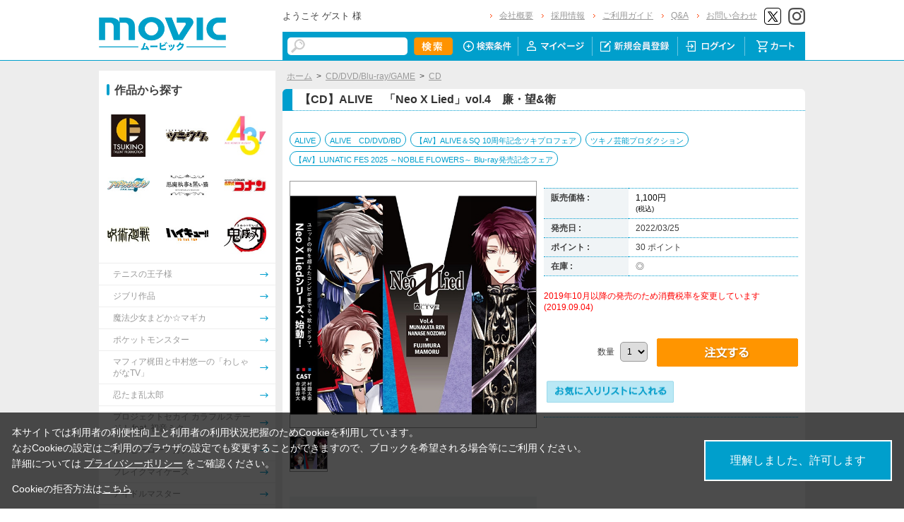

--- FILE ---
content_type: text/html; charset=shift_jis
request_url: https://www.movic.jp/shop/g/g28320-19001-01795/
body_size: 13710
content:
<!DOCTYPE HTML PUBLIC "-//W3C//DTD HTML 4.01 Transitional//EN"
    "http://www.w3.org/TR/html4/loose.dtd">
<html lang="ja" >
<head>
<meta http-equiv="Content-Type" content="text/html; charset=Shift_JIS">
<title>【CD】ALIVE　「Neo X Lied」vol.4　廉・望&amp;衛: CD/DVD/Blu-ray/GAME｜ムービック（movic）</title>

<!-- Google Tag Manager -->
<script>(function(w,d,s,l,i){w[l]=w[l]||[];w[l].push({'gtm.start':
new Date().getTime(),event:'gtm.js'});var f=d.getElementsByTagName(s)[0],
j=d.createElement(s),dl=l!='dataLayer'?'&l='+l:'';j.async=true;j.src=
'https://www.googletagmanager.com/gtm.js?id='+i+dl;f.parentNode.insertBefore(j,f);
})(window,document,'script','dataLayer','GTM-W287L6B');</script>
<!-- End Google Tag Manager -->

<link rel="canonical" href="https://www.movic.jp/shop/g/g28320-19001-01795/">
<meta name="description" content="【CD】ALIVE　「Neo X Lied」vol.4　廉・望&amp;衛のページです。">
<meta name="keywords" content="CDALIVE NeoXLi~4">
<meta name="viewport" content="width=device-width,initial-scale=1">

<meta name="facebook-domain-verification" content="6wpnudzxsrhqvj5v8pat1riyamiiyu" />

<meta http-equiv="Content-Type" content="text/html; charset=Shift_JIS">
<meta http-equiv="content-style-type" content="text/css">
<link rel="stylesheet" type="text/css" href="/css/style.css?20240819" media="all">
<link rel="stylesheet" type="text/css" href="/css/display_switch.css" />
<link rel="stylesheet" type="text/css" href="/css/cookie_policy.css" />
<meta http-equiv="content-script-type" content="text/javascript">
<script type="text/javascript" src="/js/jquery-3.6.0.min.js"></script>
<script language="JavaScript" type="text/javascript" src="/js/jquery-ui.js"></script>
<script language="JavaScript" type="text/javascript" src="/js/common.js"></script>
<link rel="SHORTCUT ICON" type="image/x-icon" href="/favicon.ico">
<link rel="stylesheet" type="text/css" href="/css/core.css">
<link rel="stylesheet" type="text/css" href="/css/skin.css">
<script type="text/javascript" src="/js/jquery.tile.js"></script>
<script type="text/javascript" src="/js/user.js?20240806-1705"></script>
<script type="text/javascript" src="/js/jquery.lazyload.js"></script>



<script>
	jQuery(function($) {
		$("img.lazy").lazyload();
	});
</script>
<!--[if IE 8]>
<script language="JavaScript" type="text/javascript" src="/lib/efo/pie_ie678.js"></script>
<script language="JavaScript" type="text/javascript" src="/js/init_ie8.js"></script>
<![endif]-->
<script type="text/javascript">
//jquery.tile.js
jQuery(window).on('load',function() {
    jQuery('.StyleT_Item_ .name_').tile(5);
    jQuery('.StyleT_Item_ .icon_').tile(5);
    jQuery('.StyleR_Item_ .name_').tile(5);
    jQuery('.StyleR_Item_ .icon_').tile(5);
});
</script>
<!-- 商品詳細Q&Aアコーディオン -->
<script type="text/javascript">
  jQuery(function () {
    jQuery('.mainframe_ .contactWrap dl dt').click(function () {
      jQuery(this).parent().children('.slide').slideToggle(100);
      jQuery(this).parent().toggleClass('open');
      jQuery(this).parent().toggleClass('close');
    });
  });
</script>

<link rel="stylesheet" type="text/css" href="/css/movic_customize.css?20260123">
<!-- etm meta -->
<meta property="etm:device" content="desktop" />
<meta property="etm:page_type" content="goods" />
<meta property="etm:goods_detail" content="{&quot;goods&quot;:&quot;28320-19001-01795&quot;,&quot;category&quot;:&quot;CD&quot;,&quot;name&quot;:&quot;【CD】ALIVE　「Neo X Lied」vol.4　廉・望\u0026衛&quot;,&quot;variation_name1&quot;:&quot;&quot;,&quot;variation_name2&quot;:&quot;&quot;,&quot;item_code&quot;:&quot;&quot;,&quot;backorder_fg&quot;:&quot;1&quot;,&quot;s_dt&quot;:&quot;2019/06/28 10:00:00&quot;,&quot;f_dt&quot;:&quot;&quot;,&quot;release_dt&quot;:&quot;2022/03/25&quot;,&quot;regular&quot;:&quot;&quot;,&quot;stock_status&quot;:&quot;1&quot;,&quot;price&quot;:&quot;1100&quot;,&quot;sale_fg&quot;:&quot;false&quot;,&quot;brand&quot;:&quot;&quot;,&quot;brand_name&quot;:&quot;&quot;,&quot;category_name&quot;:&quot;CD&quot;}" />
<meta property="etm:goods_keyword" content="[{&quot;goods&quot;:&quot;28320-19001-01795&quot;,&quot;keyword&quot;:&quot;\u0026&quot;},{&quot;goods&quot;:&quot;28320-19001-01795&quot;,&quot;keyword&quot;:&quot;～NOBLE&quot;},{&quot;goods&quot;:&quot;28320-19001-01795&quot;,&quot;keyword&quot;:&quot;「NEO&quot;},{&quot;goods&quot;:&quot;28320-19001-01795&quot;,&quot;keyword&quot;:&quot;【AV】ALIVE＆SQ&quot;},{&quot;goods&quot;:&quot;28320-19001-01795&quot;,&quot;keyword&quot;:&quot;【AV】LUNATIC&quot;},{&quot;goods&quot;:&quot;28320-19001-01795&quot;,&quot;keyword&quot;:&quot;【CD】ALIVE&quot;},{&quot;goods&quot;:&quot;28320-19001-01795&quot;,&quot;keyword&quot;:&quot;【CD】ALIVE　「Neo&quot;},{&quot;goods&quot;:&quot;28320-19001-01795&quot;,&quot;keyword&quot;:&quot;10周年記念ツキプロフェア&quot;},{&quot;goods&quot;:&quot;28320-19001-01795&quot;,&quot;keyword&quot;:&quot;2025&quot;},{&quot;goods&quot;:&quot;28320-19001-01795&quot;,&quot;keyword&quot;:&quot;22&quot;},{&quot;goods&quot;:&quot;28320-19001-01795&quot;,&quot;keyword&quot;:&quot;253&quot;},{&quot;goods&quot;:&quot;28320-19001-01795&quot;,&quot;keyword&quot;:&quot;283201900101795&quot;},{&quot;goods&quot;:&quot;28320-19001-01795&quot;,&quot;keyword&quot;:&quot;28320-19001-01795&quot;},{&quot;goods&quot;:&quot;28320-19001-01795&quot;,&quot;keyword&quot;:&quot;4549743212982&quot;},{&quot;goods&quot;:&quot;28320-19001-01795&quot;,&quot;keyword&quot;:&quot;ALIVE&quot;},{&quot;goods&quot;:&quot;28320-19001-01795&quot;,&quot;keyword&quot;:&quot;ALIVE　CD/DVD/BD&quot;},{&quot;goods&quot;:&quot;28320-19001-01795&quot;,&quot;keyword&quot;:&quot;BD/DVD/CD&quot;},{&quot;goods&quot;:&quot;28320-19001-01795&quot;,&quot;keyword&quot;:&quot;BDDVDCD&quot;},{&quot;goods&quot;:&quot;28320-19001-01795&quot;,&quot;keyword&quot;:&quot;Blu-ray発売記念フェア&quot;},{&quot;goods&quot;:&quot;28320-19001-01795&quot;,&quot;keyword&quot;:&quot;CD&quot;},{&quot;goods&quot;:&quot;28320-19001-01795&quot;,&quot;keyword&quot;:&quot;CD/DVD/BD&quot;},{&quot;goods&quot;:&quot;28320-19001-01795&quot;,&quot;keyword&quot;:&quot;CDDVDBD&quot;},{&quot;goods&quot;:&quot;28320-19001-01795&quot;,&quot;keyword&quot;:&quot;CIRCUS!」&quot;},{&quot;goods&quot;:&quot;28320-19001-01795&quot;,&quot;keyword&quot;:&quot;FAIR「MOND&quot;},{&quot;goods&quot;:&quot;28320-19001-01795&quot;,&quot;keyword&quot;:&quot;FES&quot;},{&quot;goods&quot;:&quot;28320-19001-01795&quot;,&quot;keyword&quot;:&quot;FLOWERS～&quot;},{&quot;goods&quot;:&quot;28320-19001-01795&quot;,&quot;keyword&quot;:&quot;LIED」VOL.4&quot;},{&quot;goods&quot;:&quot;28320-19001-01795&quot;,&quot;keyword&quot;:&quot;Lied」vol.4　廉・望\u0026衛&quot;},{&quot;goods&quot;:&quot;28320-19001-01795&quot;,&quot;keyword&quot;:&quot;SPECIAL&quot;},{&quot;goods&quot;:&quot;28320-19001-01795&quot;,&quot;keyword&quot;:&quot;SQ&quot;},{&quot;goods&quot;:&quot;28320-19001-01795&quot;,&quot;keyword&quot;:&quot;X&quot;},{&quot;goods&quot;:&quot;28320-19001-01795&quot;,&quot;keyword&quot;:&quot;あらいぶ&quot;},{&quot;goods&quot;:&quot;28320-19001-01795&quot;,&quot;keyword&quot;:&quot;あらいぶ　ねおくろすりーと&quot;},{&quot;goods&quot;:&quot;28320-19001-01795&quot;,&quot;keyword&quot;:&quot;ツキノ芸能プロダクション&quot;},{&quot;goods&quot;:&quot;28320-19001-01795&quot;,&quot;keyword&quot;:&quot;ねおくろすりーと&quot;},{&quot;goods&quot;:&quot;28320-19001-01795&quot;,&quot;keyword&quot;:&quot;廉・望\u0026衛&quot;}]" />
<meta property="etm:goods_genre" content="[{&quot;genre&quot;:&quot;100147&quot;,&quot;name&quot;:&quot;ALIVE&quot;,&quot;goods&quot;:&quot;28320-19001-01795&quot;},{&quot;genre&quot;:&quot;10014701&quot;,&quot;name&quot;:&quot;ALIVE　CD/DVD/BD&quot;,&quot;goods&quot;:&quot;28320-19001-01795&quot;},{&quot;genre&quot;:&quot;101805&quot;,&quot;name&quot;:&quot;ツキノ芸能プロダクション&quot;,&quot;goods&quot;:&quot;28320-19001-01795&quot;}]" />

<script type="text/javascript" src="/js/goods_ajax_cart.js"></script>
<link rel="stylesheet" type="text/css" href="/css/core.css">
<link rel="stylesheet" type="text/css" href="/css/skin.css">
<script>
  (function(i,s,o,g,r,a,m){i['GoogleAnalyticsObject']=r;i[r]=i[r]||function(){
  (i[r].q=i[r].q||[]).push(arguments)},i[r].l=1*new Date();a=s.createElement(o),
  m=s.getElementsByTagName(o)[0];a.async=1;a.src=g;m.parentNode.insertBefore(a,m)
  })(window,document,'script','//www.google-analytics.com/analytics.js','ga');

  ga('create', 'UA-6516256-1', 'auto', {'allowLinker': true});
  ga('require', 'displayfeatures');
  ga('require', 'linkid', 'linkid.js');
  ga('require', 'linker');
  ga('linker:autoLink', ['eva-movie.com'] );
  ga('send', 'pageview');

</script>

<!-- Global site tag (gtag.js) - Google Analytics -->
<script async src="https://www.googletagmanager.com/gtag/js?id=G-5BC1YZV3NW"></script>
<script>
  const trackingcode = "G-5BC1YZV3NW";
  window.dataLayer = window.dataLayer || [];
  function gtag(){dataLayer.push(arguments);}
  gtag('js', new Date());
  gtag('config', trackingcode, { send_page_view: true, user_id: null });
</script>
<script src="https://ajax.googleapis.com/ajax/libs/jquery/3.0.0/jquery.min.js"></script>
<script>
  var $ga4jq = jQuery.noConflict(true);
</script>


</head>
<body >

<!-- Google Tag Manager (noscript) -->
<noscript><iframe src="https://www.googletagmanager.com/ns.html?id=GTM-W287L6B" height="0" width="0" style="display:none;visibility:hidden"></iframe></noscript>
<!-- End Google Tag Manager (noscript) -->




<div class="wrapper_">

	<!-- Accesstrade Tracking Tag -->
<script src="https://h.accesstrade.net/js/nct/lp.min.js"></script>
<!-- End Accesstrade Tracking Tag -->
<!-- header -->
<div id="header">
  <div class="inner_">
    <h1 id="sitelogo"><a href="/shop/"><img src="https://d38cuxvdcwawa4.cloudfront.net/img/usr/common/logo.png" alt="MOVIC"></a></h1>
    <div class="submenu_">
      <div class="navi_block01">
        <div id="welcomeMessage">
          <div style="font-size:small;">ようこそ ゲスト 様</div>
          <div id="linkLogout"></div>
        </div>
        <ul>
          <li><a href="/shop/pages/company.aspx">会社概要</a></li>
          <li><a href="https://www.movic.jp/recruitment/">採用情報</a></li>
          <li><a href="/shop/pages/page08.aspx">ご利用ガイド</a></li>
          <li><a href="/shop/pages/qa.aspx">Q&amp;A</a></li>
          <li><a href="https://www.movic.jp/shop/pages/contact.aspx">お問い合わせ</a></li>

          <!--<li class="sns_btn_"><a href="https://www.movic.jp/info/line/"><img src="https://d38cuxvdcwawa4.cloudfront.net/img/usr/common/line_at.png" alt="LINE@"></a></li> -->
          <!-- <li class="sns_btn_"><a href="https://www.instagram.com/movic_jp/?ref=badge" class="ig-b- ig-b-24"><img src="https://d38cuxvdcwawa4.cloudfront.net/img/usr/common/insta.png" alt="Instagram"></a></li> -->
          <!--<li class="sns_btn_"><a href="https://www.facebook.com/movic.jp"><img src="https://d38cuxvdcwawa4.cloudfront.net/img/usr/common/head_fb.png" alt="Facebook"></a></li>-->
          <li class="sns_btn_"><a href="https://twitter.com/movic_jp" target="_blank" rel="noopener noreferrer"><img src="https://d38cuxvdcwawa4.cloudfront.net/img/usr/common/head_twitter.png" alt="X"></a></li>
          <li class="sns_btn_"><a href="https://www.instagram.com/movic_jp/" target="_blank" rel="noopener noreferrer"><img src="/img/usr/common/head_insta.png" alt="Instagram"></a></li>
        </ul>
      </div>
      <div class="navi_block02">
        <div class="inner_">
          <div class="search_">
            <form action="/shop/goods/search.aspx" method="get" name="frmSearch">
              <input type="hidden" name="search" value="x">
              <input name="keyword" type="text" class="keyword_" id="keyword" tabindex="1" value="" size="8">
              <input type="image" src="/img/usr/common/head_searchbtn.png" alt="検索" name="image" tabindex="1">
            </form>
          </div>
          <ul>
            <li><a href="/shop/goods/search.aspx"><img src="/img/usr/common/head_navi_detail_off.png" alt="検索条件"></a></li>
            <li><a href="/shop/customer/menu.aspx"><img src="/img/usr/common/head_navi_01_off.png" alt="マイページ"></a></li>
            <li><a href="/shop/customer/entry.aspx"><img src="/img/usr/common/head_navi_02_off.png" alt="新規会員登録"></a></li>
            <li><a href="/shop/customer/menu.aspx"><img src="/img/usr/common/head_navi_03_off.png" alt="ログイン"></a></li>
            <li class="cart_menu_"><a href="/shop/cart/cart.aspx"><img src="/img/usr/common/head_navi_04_off.png" alt="カート"></a>
              <div class="cart_ddmenu"><img src="/img/usr/common/cart_ddmenu_bg01.png" alt="">
                <div class="body">
                  <div id="jscart_replace_" style="">
                    <div class="cart_title_">買い物かご内の商品</div>
                    <div class="cart_frame_">
                    </div>
                  </div>
                  <script type="text/javascript" src="/js/goods_cartlist.js"></script>
                </div>
                <img src="/img/usr/common/cart_ddmenu_bg03.png" alt="">
              </div>
            </li>
          </ul>
        </div>
      </div>
    </div>
  </div>
</div>
<!-- sidebanner_ -->

<!-- サイドバナーここから -->
<!--
<div class="sidebanner_">

<div class="bnr01_"><a href="https://www.uselessuse-lab.com/f/feature/tigerandbunny_01_lamp" target="_blank" ><img src="/img/usr/banner/bnr01.jpg"></a></div>
<div class="bnr02_"><a href="https://www.uselessuse-lab.com/f/feature/tigerandbunny_01_lamp" target="_blank" ><img src="/img/usr/banner/bnr02.jpg"></a></div>

</div>
-->
<!-- サイドバナーここまで -->


<div class="inner_wrap">
<div class="container_">
<div class="contents_">

<div class="mainframe_">




<div class="mainframe_body">

<div class="navitopicpath_"><a href="https://www.movic.jp/shop/" class="topicpath_home_">ホーム</a>&gt;<a href="/shop/c/c13/">CD/DVD/Blu-ray/GAME</a>&gt;<a href="/shop/c/cCD/">CD</a></div>
<h1 class="goods_name_"><span>【CD】ALIVE　「Neo X Lied」vol.4　廉・望&amp;衛</span></h1>

<p class="message_"></p>

<input type="hidden" value="" id="hidden_variation_group">
<input type="hidden" value="0" id="variation_design_type">
<input type="hidden" value="28320-19001-01795" id="hidden_goods">
<div class="goodsproductdetail_">
<script type="text/javascript">
var crsirefo_jscart = "";
</script>


<div class="related_">関連作品&nbsp;<a href="https://www.movic.jp/shop/r/r100147">ALIVE</a> / <a href="https://www.movic.jp/shop/r/r10014701">ALIVE　CD/DVD/BD</a> / <a href="https://www.movic.jp/shop/r/r10182735">【AV】ALIVE＆SQ 10周年記念ツキプロフェア</a> / <a href="https://www.movic.jp/shop/r/r101805">ツキノ芸能プロダクション</a> / <a href="https://www.movic.jp/shop/r/r10182746">【AV】LUNATIC FES 2025 ～NOBLE FLOWERS～ Blu-ray発売記念フェア</a><div></div></div>


	<div class="goodsimg_" id="gallery">
		<div class="img_L_">
			<div id="jqz_wrap">
				<a href="https://d38cuxvdcwawa4.cloudfront.net/img/goods/L/28320-19001-01795.jpg" id="jqz" rel="gallery" title="【CD】ALIVE　「Neo X Lied」vol.4　廉・望&amp;衛">
				<img src="https://d38cuxvdcwawa4.cloudfront.net/img/goods/L/28320-19001-01795.jpg" alt="【CD】ALIVE　「Neo X Lied」vol.4　廉・望&amp;衛"  class="src_l_"></a>
			</div>
		</div>
		<div id="change_image_for_lightbox"></div>
		<div class="etc_goodsimg_">
		<script type="text/javascript" src="/js/jquery.jqzoom-core.js"></script>
		<script type="text/javascript" src="/js/jquery.jqzoom-core-pack.js"></script>
		<ul class="etc_goodsimg_line_ thumblist" >
			
			<li class="etc_goodsimg_item_">
			<a href="javascript:void(0);" rel="{gallery: 'gallery', smallimage: 'https://d38cuxvdcwawa4.cloudfront.net/img/goods/L/28320-19001-01795.jpg',largeimage: 'https://d38cuxvdcwawa4.cloudfront.net/img/goods/L/28320-19001-01795.jpg'}" class="info zoomThumbActive" name="28320-19001-01795" title="【CD】ALIVE　「Neo X Lied」vol.4　廉・望&amp;衛">
			<img src="https://d38cuxvdcwawa4.cloudfront.net/img/goods/L/28320-19001-01795.jpg" alt="【CD】ALIVE　「Neo X Lied」vol.4　廉・望&amp;衛" >
			</a>
			</li>
			

			

			

			

			

			
			
			
			
			
			
			
			
			
			
			
			
			
			
			
			
			
			
			
			
			
			
			
			
			
			
			
			
			
						
		</ul>
		</div>

		

		

		<div class="goodscomment2_">JANコード：4549743212982</div>

		</div>

		<div class="goodsspec_ js-enhanced-ecommerce-item-detail">
		<div class="icon_area_">









		</div>
			
			
			
			
			
			
			<table class="formdetail_ goodsspec_">
				<tr>
					
					<th>販売価格 : </th>
					<td id="spec_price">
					
					
						<span class="price_ js-enhanced-ecommerce-goods-price">
						
							
							 1,100円<br><span class="small_">(税込)</span>
							
						
						</span>
					
					
					</td>
					
				</tr>
				
				
					
					<tr>
						<th>発売日 : </th>
						<td id="spec_release_dt">2022/03/25</td>
					</tr>
					
				
				

				
				
				<tr>
					<th>ポイント : </th>
					<td id="spec_point">30 ポイント</td>
				</tr>
				
				
				
				
				<tr>
					<th>在庫 : </th>
					<td id="spec_stock_msg">◎</td>
				</tr>
				
			</table>

			<form name="frm" method="POST" action="/shop/cart/cart.aspx">

			
			<div class="cartbox_">
				<div class="variation_box_"><input name="goods" type="hidden" value="28320-19001-01795"></div> 	 
				
				<div class="goodscomment4_"><font color="#ff0000">2019年10月以降の発売のため消費税率を変更しています(2019.09.04)</font></div>
				
				
				<br>
				
				<div class="quantity_">数量 <select name="qty"><option value="1">1</option><option value="2">2</option><option value="3">3</option><option value="4">4</option><option value="5">5</option></select></div>
				<div class="goods_ cart_"><a href="#" onclick="document.frm.submit();return false;"  class="js-enhanced-ecommerce-add-cart-detail"><img class="btn_cart_l_" src="/img/sys/button/cart.gif" alt="買い物かごへ入れる"></a></div>
 	 
				
				
				<br>
				
				

<ul class="option_buttons_">
<li>
<a href="https://www.movic.jp/shop/customer/bookmark.aspx?goods=28320-19001-01795&crsirefo_hidden=9554758b6ea5e6979274948ff5ac3eb999fb08ac86d588eeee9991c53656fba9"><img src="/img/sys/button/bookmark.gif" alt="お気に入りに追加" class="js-animation-bookmark js-enhanced-ecommerce-goods-bookmark"></a>
</li>



</ul>


				<dl class="common_infomation_">
				
				</dl>

			</div> 
			<div id="backorder">
			
			</div>
			
			
			</form>


			
		</div>


		<div class="goodscomment1_">【商品内容】
<br>
ユニットの枠を超えたコンビが奏でる、歌とドラマ。<br>
Neo X Lied（ネオクロスリート）シリーズ、始動！<br>
<br>
Vol.4は「宗像 廉・七瀬 望&藤村 衛」<br>
作曲担当は藤村 衛でお届けします。<br>
<br>
「衛さんの曲を歌えるのが、すごく楽しみです！」<br>
「俺たちもしっかり歌えるように、練習頑張りまっす！」<br>
「はい！　頑張ってください！　お兄さんも頑張ります！」<br>
<br>
【収録内容】<br>
1：ドラマ「Where do you want to go ?」<br>
2：ドラマ「Have a nice trip !」<br>
3：輝ける明日へ<br>
　歌：宗像 廉、七瀬 望、藤村 衛（CV：村田太志、沢城千春、寺島惇太）<br>
　作詞・作曲・編曲：滝沢 章<br>
4：輝ける明日へ -off vocal-<br>

<br>
(C)TSUKIPRO
<br>

<br>
【出演者】
<br>
宗像 廉(ＣＶ：村田太志)、七瀬 望(ＣＶ：沢城千春)、藤村 衛(ＣＶ：寺島惇太)<br>
<br>
【アニメイト、月歌屋公式通販、ステラワース　共通特典】<br>
全4巻連動購入特典：ミニドラマCD<br>
※連動対象商品：ALIVE　「Neo X Lied」vol.1～vol.4（TKPR-164～TKPR-167）<br>
※特典はご注文時ではなく発送時の確定となります。<br>
　ご注文時にこちらのページに在庫切れ表記が無くとも、発送タイミングによっては特典をお付けできない場合がございますので、予めご了承下さい。
<br>
※特典の付与条件を変更いたしました。対象商品を異なるオーダーIDでご注文頂いた場合でも、特典をお付けいたします(2020.02.04)<br>

<br>
<s>【特典】※2/3 更新<br>
イベントチケット最速先行抽選販売申込券<br>
（イベント名：「A.L.P Ver.Growth」）<br>
<br>
＜ムービック公式通販にてご予約のお客様へ＞<br>
ムービック通販にて、上記対象商品を2月19日（水）23：59までに【カード決済】にてご予約された方、<br>
もしくは【コンビニ決済】にて2月19日（水）23：59までにご入金が完了している方に、<br>
2月20日または2月21日にかけてご登録のメールアドレス宛に「公演チケット最速先行抽選販売のシリアルナンバー」をメールにてお送りいたします。<br>
いかなる理由がございましてもシリアルナンバーの再発行はいたしかねますため、<br>
ご登録のメールアドレスのフィルター設定等を今一度ご確認下さい。<br>
<br>
※コンビニ決済のお支払い期日は、ご注文された日の翌日から【5日間】となります。<br>
（例：2月1日にご注文→2月6日 23:59がお支払期限)<br>
　お支払い期日を過ぎますと、キャンセルとなりますのでご注意ください。<br>
<br>
※シリアルナンバーは【shopinfo@movic.jp】のドメインよりメールにてお送りさせて頂きます。<br>
会員登録時にご記入頂きましたメールアドレスを再度ご確認下さい。<br>
登録時メールアドレスの間違いや、登録後にメールアドレスが変更になった、などの事情により、届かない場合があります。<br>
また、フリーメールアドレス(yahoo.co.jp　ybb.ne.jp　hotmail.com　hotmail.co.jp等）などのアドレスをご利用の場合、<br>
当店からのメールが「迷惑メール」フォルダに入ってしまうケースがあるようです。<br>
必ず「迷惑メール」フォルダもご確認ください。<br>
メールフィルターをご利用のお客様は解除願います。<br>
<br>
なお、携帯のアドレスをご利用の場合、設定によって受信できない可能性がございます。<br>
事前に下記をご確認ください。<br>
・ドメイン、アドレスの指定受信の設定<br>
・PCメールの拒否設定<br>
・セキュリティレベルの設定が「高」以上になっていないか<br>
⇒【shopinfo@movic.jp】のドメインを指定受信できるよう設定をお願いいたします。<br>
※携帯電話のメール、およびフリーメールアドレスをご使用されたことによるトラブル・不具合等については、弊社はその責任の一切を負いかねます。<br>
悪しからずご了承下さい。<br>
<br>
※必ず商品もお受取り下さい。お受取り頂けない場合、いかなる理由でも<br>
　今後のご応募を一切無効とさせて頂きます。予めご了承下さい。<br></s><br>
2/20：シリアルコードの配布は終了いたしました。
</div>

		

</div>











<div class="togetherlist_">
<h2 class="common_headline2_ accessory000_">
<img src="/img/usr/common/icon_togetherlist.jpg">
<span>関連商品</span></h2>


<script type="text/javascript">
var crsirefo_jscart = "";
</script>






<div class="goods_">
<div  class="StyleT_Frame_">
<div class="StyleT_Line_">
<div class="StyleT_Item_ js-enhanced-ecommerce-item">

		<div class="icon_">
			
			
			
		</div>




	

		<div class="img_"> 





			<!--<a class="goods_name_" href="/shop/g/g28320-19001-01776/" title="【CD】ALIVE SOARA DramaCD vol.5 「Gift」" ><img alt="【CD】ALIVE SOARA DramaCD vol.5 「Gift」" src="https://d38cuxvdcwawa4.cloudfront.net/img/goods/S/28320-19001-01776.jpg" ></a>-->
			<a class="goods_name_ js-enhanced-ecommerce-goods-image" href="/shop/g/g28320-19001-01776/" title="【CD】ALIVE SOARA DramaCD vol.5 「Gift」" ><img class="lazy" data-original="https://d38cuxvdcwawa4.cloudfront.net/img/goods/S/28320-19001-01776.jpg" alt="【CD】ALIVE SOARA DramaCD vol.5 「Gift」" ></a>
		</div>

	<div class="name_">
		<div class="name1_"><a class="goods_name_ js-enhanced-ecommerce-goods-name" href="/shop/g/g28320-19001-01776/" title="【CD】ALIVE SOARA DramaCD vol.5 「Gift」"  data-category1="CD/DVD/Blu-ray/GAME(13)" data-category2="CD(CD)" data-category3="CD(CD)"data-category4="CD(CD)" >【CD】ALIVE SOARA DramaCD vol.5 「Gift」</a></div>
	
	</div>
	
	
	<div class="price_ js-enhanced-ecommerce-goods-price">
		 3,300円
		
	</div>
	
	<div class="cart_"><a href="/shop/cart/cart.aspx?goods=28320-19001-01776"  class="js-enhanced-ecommerce-add-cart"><img class="btn_cart_" src="/img/sys/button/cart_s.gif" alt=""></a>
	
	</div>
	
</div><div class="StyleT_Item_ js-enhanced-ecommerce-item">

		<div class="icon_">
			
			
			
		</div>




	

		<div class="img_"> 





			<!--<a class="goods_name_" href="/shop/g/g28320-19001-01777/" title="【CD】ALIVE　「CARDS」シリーズ1巻 「CLUB」" ><img alt="【CD】ALIVE　「CARDS」シリーズ1巻 「CLUB」" src="https://d38cuxvdcwawa4.cloudfront.net/img/goods/S/28320-19001-01777.jpg" ></a>-->
			<a class="goods_name_ js-enhanced-ecommerce-goods-image" href="/shop/g/g28320-19001-01777/" title="【CD】ALIVE　「CARDS」シリーズ1巻 「CLUB」" ><img class="lazy" data-original="https://d38cuxvdcwawa4.cloudfront.net/img/goods/S/28320-19001-01777.jpg" alt="【CD】ALIVE　「CARDS」シリーズ1巻 「CLUB」" ></a>
		</div>

	<div class="name_">
		<div class="name1_"><a class="goods_name_ js-enhanced-ecommerce-goods-name" href="/shop/g/g28320-19001-01777/" title="【CD】ALIVE　「CARDS」シリーズ1巻 「CLUB」"  data-category1="CD/DVD/Blu-ray/GAME(13)" data-category2="CD(CD)" data-category3="CD(CD)"data-category4="CD(CD)" >【CD】ALIVE　「CARDS」シリーズ1巻 「CLUB」</a></div>
	
	</div>
	
	
	<div class="price_ js-enhanced-ecommerce-goods-price">
		 1,650円
		
	</div>
	
	<div class="cart_"><a href="/shop/cart/cart.aspx?goods=28320-19001-01777"  class="js-enhanced-ecommerce-add-cart"><img class="btn_cart_" src="/img/sys/button/cart_s.gif" alt=""></a>
	
	</div>
	
</div><div class="StyleT_Item_ js-enhanced-ecommerce-item">

		<div class="icon_">
			
			
			
		</div>




	

		<div class="img_"> 





			<!--<a class="goods_name_" href="/shop/g/g28320-19001-01778/" title="【CD】ALIVE　「CARDS」シリーズ2巻 「DIAMOND」" ><img alt="【CD】ALIVE　「CARDS」シリーズ2巻 「DIAMOND」" src="https://d38cuxvdcwawa4.cloudfront.net/img/goods/S/28320-19001-01778.jpg" ></a>-->
			<a class="goods_name_ js-enhanced-ecommerce-goods-image" href="/shop/g/g28320-19001-01778/" title="【CD】ALIVE　「CARDS」シリーズ2巻 「DIAMOND」" ><img class="lazy" data-original="https://d38cuxvdcwawa4.cloudfront.net/img/goods/S/28320-19001-01778.jpg" alt="【CD】ALIVE　「CARDS」シリーズ2巻 「DIAMOND」" ></a>
		</div>

	<div class="name_">
		<div class="name1_"><a class="goods_name_ js-enhanced-ecommerce-goods-name" href="/shop/g/g28320-19001-01778/" title="【CD】ALIVE　「CARDS」シリーズ2巻 「DIAMOND」"  data-category1="CD/DVD/Blu-ray/GAME(13)" data-category2="CD(CD)" data-category3="CD(CD)"data-category4="CD(CD)" >【CD】ALIVE　「CARDS」シリーズ2巻 「DIAMOND」</a></div>
	
	</div>
	
	
	<div class="price_ js-enhanced-ecommerce-goods-price">
		 1,650円
		
	</div>
	
	<div class="cart_"><a href="/shop/cart/cart.aspx?goods=28320-19001-01778"  class="js-enhanced-ecommerce-add-cart"><img class="btn_cart_" src="/img/sys/button/cart_s.gif" alt=""></a>
	
	</div>
	
</div><div class="StyleT_Item_ js-enhanced-ecommerce-item">

		<div class="icon_">
			
			
			
		</div>




	

		<div class="img_"> 





			<!--<a class="goods_name_" href="/shop/g/g28320-19001-01779/" title="【CD】ALIVE　「CARDS」シリーズ3巻 「HEART」" ><img alt="【CD】ALIVE　「CARDS」シリーズ3巻 「HEART」" src="https://d38cuxvdcwawa4.cloudfront.net/img/goods/S/28320-19001-01779.jpg" ></a>-->
			<a class="goods_name_ js-enhanced-ecommerce-goods-image" href="/shop/g/g28320-19001-01779/" title="【CD】ALIVE　「CARDS」シリーズ3巻 「HEART」" ><img class="lazy" data-original="https://d38cuxvdcwawa4.cloudfront.net/img/goods/S/28320-19001-01779.jpg" alt="【CD】ALIVE　「CARDS」シリーズ3巻 「HEART」" ></a>
		</div>

	<div class="name_">
		<div class="name1_"><a class="goods_name_ js-enhanced-ecommerce-goods-name" href="/shop/g/g28320-19001-01779/" title="【CD】ALIVE　「CARDS」シリーズ3巻 「HEART」"  data-category1="CD/DVD/Blu-ray/GAME(13)" data-category2="CD(CD)" data-category3="CD(CD)"data-category4="CD(CD)" >【CD】ALIVE　「CARDS」シリーズ3巻 「HEART」</a></div>
	
	</div>
	
	
	<div class="price_ js-enhanced-ecommerce-goods-price">
		 1,650円
		
	</div>
	
	<div class="cart_"><a href="/shop/cart/cart.aspx?goods=28320-19001-01779"  class="js-enhanced-ecommerce-add-cart"><img class="btn_cart_" src="/img/sys/button/cart_s.gif" alt=""></a>
	
	</div>
	
</div><div class="StyleT_Item_ js-enhanced-ecommerce-item">

		<div class="icon_">
			
			
			
		</div>




	

		<div class="img_"> 





			<!--<a class="goods_name_" href="/shop/g/g28320-19001-01780/" title="【CD】ALIVE SOARA Drama CD vol.6「Wandering Hope」" ><img alt="【CD】ALIVE SOARA Drama CD vol.6「Wandering Hope」" src="https://d38cuxvdcwawa4.cloudfront.net/img/goods/S/28320-19001-01780.jpg" ></a>-->
			<a class="goods_name_ js-enhanced-ecommerce-goods-image" href="/shop/g/g28320-19001-01780/" title="【CD】ALIVE SOARA Drama CD vol.6「Wandering Hope」" ><img class="lazy" data-original="https://d38cuxvdcwawa4.cloudfront.net/img/goods/S/28320-19001-01780.jpg" alt="【CD】ALIVE SOARA Drama CD vol.6「Wandering Hope」" ></a>
		</div>

	<div class="name_">
		<div class="name1_"><a class="goods_name_ js-enhanced-ecommerce-goods-name" href="/shop/g/g28320-19001-01780/" title="【CD】ALIVE SOARA Drama CD vol.6「Wandering Hope」"  data-category1="CD/DVD/Blu-ray/GAME(13)" data-category2="CD(CD)" data-category3="CD(CD)"data-category4="CD(CD)" >【CD】ALIVE SOARA Drama CD vol.6「Wandering Hope」</a></div>
	
	</div>
	
	
	<div class="price_ js-enhanced-ecommerce-goods-price">
		 3,300円
		
	</div>
	
	<div class="cart_"><a href="/shop/cart/cart.aspx?goods=28320-19001-01780"  class="js-enhanced-ecommerce-add-cart"><img class="btn_cart_" src="/img/sys/button/cart_s.gif" alt=""></a>
	
	</div>
	
</div>
</div>
<div class="StyleT_Line_">
<div class="StyleT_Item_ js-enhanced-ecommerce-item">

		<div class="icon_">
			
			
			
		</div>




	

		<div class="img_"> 





			<!--<a class="goods_name_" href="/shop/g/g28320-19001-01781/" title="【CD】ALIVE　「CARDS」シリーズ４巻　Growth「SPADE」" ><img alt="【CD】ALIVE　「CARDS」シリーズ４巻　Growth「SPADE」" src="https://d38cuxvdcwawa4.cloudfront.net/img/goods/S/28320-19001-01781.jpg" ></a>-->
			<a class="goods_name_ js-enhanced-ecommerce-goods-image" href="/shop/g/g28320-19001-01781/" title="【CD】ALIVE　「CARDS」シリーズ４巻　Growth「SPADE」" ><img class="lazy" data-original="https://d38cuxvdcwawa4.cloudfront.net/img/goods/S/28320-19001-01781.jpg" alt="【CD】ALIVE　「CARDS」シリーズ４巻　Growth「SPADE」" ></a>
		</div>

	<div class="name_">
		<div class="name1_"><a class="goods_name_ js-enhanced-ecommerce-goods-name" href="/shop/g/g28320-19001-01781/" title="【CD】ALIVE　「CARDS」シリーズ４巻　Growth「SPADE」"  data-category1="CD/DVD/Blu-ray/GAME(13)" data-category2="CD(CD)" data-category3="CD(CD)"data-category4="CD(CD)" >【CD】ALIVE　「CARDS」シリーズ４巻　Growth「SPADE」</a></div>
	
	</div>
	
	
	<div class="price_ js-enhanced-ecommerce-goods-price">
		 1,650円
		
	</div>
	
	<div class="cart_"><a href="/shop/cart/cart.aspx?goods=28320-19001-01781"  class="js-enhanced-ecommerce-add-cart"><img class="btn_cart_" src="/img/sys/button/cart_s.gif" alt=""></a>
	
	</div>
	
</div><div class="StyleT_Item_ js-enhanced-ecommerce-item">

		<div class="icon_">
			
			
			
		</div>




	

		<div class="img_"> 





			<!--<a class="goods_name_" href="/shop/g/g28320-19001-01786/" title="【CD】ALIVE　Growth Drama CD vol.5" ><img alt="【CD】ALIVE　Growth Drama CD vol.5" src="https://d38cuxvdcwawa4.cloudfront.net/img/goods/S/28320-19001-01786.jpg" ></a>-->
			<a class="goods_name_ js-enhanced-ecommerce-goods-image" href="/shop/g/g28320-19001-01786/" title="【CD】ALIVE　Growth Drama CD vol.5" ><img class="lazy" data-original="https://d38cuxvdcwawa4.cloudfront.net/img/goods/S/28320-19001-01786.jpg" alt="【CD】ALIVE　Growth Drama CD vol.5" ></a>
		</div>

	<div class="name_">
		<div class="name1_"><a class="goods_name_ js-enhanced-ecommerce-goods-name" href="/shop/g/g28320-19001-01786/" title="【CD】ALIVE　Growth Drama CD vol.5"  data-category1="CD/DVD/Blu-ray/GAME(13)" data-category2="CD(CD)" data-category3="CD(CD)"data-category4="CD(CD)" >【CD】ALIVE　Growth Drama CD vol.5</a></div>
	
	</div>
	
	
	<div class="price_ js-enhanced-ecommerce-goods-price">
		 3,300円
		
	</div>
	
	<div class="cart_"><a href="/shop/cart/cart.aspx?goods=28320-19001-01786"  class="js-enhanced-ecommerce-add-cart"><img class="btn_cart_" src="/img/sys/button/cart_s.gif" alt=""></a>
	
	</div>
	
</div><div class="StyleT_Item_ js-enhanced-ecommerce-item">

		<div class="icon_">
			
			
			
		</div>




	

		<div class="img_"> 





			<!--<a class="goods_name_" href="/shop/g/g28320-19001-01787/" title="【CD】ALIVE　Growth Drama CD vol.6" ><img alt="【CD】ALIVE　Growth Drama CD vol.6" src="https://d38cuxvdcwawa4.cloudfront.net/img/goods/S/28320-19001-01787.jpg" ></a>-->
			<a class="goods_name_ js-enhanced-ecommerce-goods-image" href="/shop/g/g28320-19001-01787/" title="【CD】ALIVE　Growth Drama CD vol.6" ><img class="lazy" data-original="https://d38cuxvdcwawa4.cloudfront.net/img/goods/S/28320-19001-01787.jpg" alt="【CD】ALIVE　Growth Drama CD vol.6" ></a>
		</div>

	<div class="name_">
		<div class="name1_"><a class="goods_name_ js-enhanced-ecommerce-goods-name" href="/shop/g/g28320-19001-01787/" title="【CD】ALIVE　Growth Drama CD vol.6"  data-category1="CD/DVD/Blu-ray/GAME(13)" data-category2="CD(CD)" data-category3="CD(CD)"data-category4="CD(CD)" >【CD】ALIVE　Growth Drama CD vol.6</a></div>
	
	</div>
	
	
	<div class="price_ js-enhanced-ecommerce-goods-price">
		 3,300円
		
	</div>
	
	<div class="cart_"><a href="/shop/cart/cart.aspx?goods=28320-19001-01787"  class="js-enhanced-ecommerce-add-cart"><img class="btn_cart_" src="/img/sys/button/cart_s.gif" alt=""></a>
	
	</div>
	
</div><div class="StyleT_Item_ js-enhanced-ecommerce-item">

		<div class="icon_">
			
			
			
		</div>




	

		<div class="img_"> 





			<!--<a class="goods_name_" href="/shop/g/g28320-19001-01792/" title="【CD】ALIVE　「Neo X Lied」vol.1　空&amp;昂輝" ><img alt="【CD】ALIVE　「Neo X Lied」vol.1　空&amp;昂輝" src="https://d38cuxvdcwawa4.cloudfront.net/img/goods/S/28320-19001-01792.jpg" ></a>-->
			<a class="goods_name_ js-enhanced-ecommerce-goods-image" href="/shop/g/g28320-19001-01792/" title="【CD】ALIVE　「Neo X Lied」vol.1　空&amp;昂輝" ><img class="lazy" data-original="https://d38cuxvdcwawa4.cloudfront.net/img/goods/S/28320-19001-01792.jpg" alt="【CD】ALIVE　「Neo X Lied」vol.1　空&amp;昂輝" ></a>
		</div>

	<div class="name_">
		<div class="name1_"><a class="goods_name_ js-enhanced-ecommerce-goods-name" href="/shop/g/g28320-19001-01792/" title="【CD】ALIVE　「Neo X Lied」vol.1　空&amp;昂輝"  data-category1="CD/DVD/Blu-ray/GAME(13)" data-category2="CD(CD)" data-category3="CD(CD)"data-category4="CD(CD)" >【CD】ALIVE　「Neo X Lied」vol.1　空&amp;昂輝</a></div>
	
	</div>
	
	
	<div class="price_ js-enhanced-ecommerce-goods-price">
		 1,100円
		
	</div>
	
	<div class="cart_"><a href="/shop/cart/cart.aspx?goods=28320-19001-01792"  class="js-enhanced-ecommerce-add-cart"><img class="btn_cart_" src="/img/sys/button/cart_s.gif" alt=""></a>
	
	</div>
	
</div><div class="StyleT_Item_ js-enhanced-ecommerce-item">

		<div class="icon_">
			
			
			
		</div>




	

		<div class="img_"> 





			<!--<a class="goods_name_" href="/shop/g/g28320-19001-01793/" title="【CD】ALIVE　「Neo X Lied」vol.2　守人&amp;剣介" ><img alt="【CD】ALIVE　「Neo X Lied」vol.2　守人&amp;剣介" src="https://d38cuxvdcwawa4.cloudfront.net/img/goods/S/28320-19001-01793.jpg" ></a>-->
			<a class="goods_name_ js-enhanced-ecommerce-goods-image" href="/shop/g/g28320-19001-01793/" title="【CD】ALIVE　「Neo X Lied」vol.2　守人&amp;剣介" ><img class="lazy" data-original="https://d38cuxvdcwawa4.cloudfront.net/img/goods/S/28320-19001-01793.jpg" alt="【CD】ALIVE　「Neo X Lied」vol.2　守人&amp;剣介" ></a>
		</div>

	<div class="name_">
		<div class="name1_"><a class="goods_name_ js-enhanced-ecommerce-goods-name" href="/shop/g/g28320-19001-01793/" title="【CD】ALIVE　「Neo X Lied」vol.2　守人&amp;剣介"  data-category1="CD/DVD/Blu-ray/GAME(13)" data-category2="CD(CD)" data-category3="CD(CD)"data-category4="CD(CD)" >【CD】ALIVE　「Neo X Lied」vol.2　守人&amp;剣介</a></div>
	
	</div>
	
	
	<div class="price_ js-enhanced-ecommerce-goods-price">
		 1,100円
		
	</div>
	
	<div class="cart_"><a href="/shop/cart/cart.aspx?goods=28320-19001-01793"  class="js-enhanced-ecommerce-add-cart"><img class="btn_cart_" src="/img/sys/button/cart_s.gif" alt=""></a>
	
	</div>
	
</div>
</div>
<div class="StyleT_Line_">
<div class="StyleT_Item_ js-enhanced-ecommerce-item">

		<div class="icon_">
			
			
			
		</div>




	

		<div class="img_"> 





			<!--<a class="goods_name_" href="/shop/g/g28320-19001-01794/" title="【CD】ALIVE　「Neo X Lied」vol.3　宗司&amp;涼太" ><img alt="【CD】ALIVE　「Neo X Lied」vol.3　宗司&amp;涼太" src="https://d38cuxvdcwawa4.cloudfront.net/img/goods/S/28320-19001-01794.jpg" ></a>-->
			<a class="goods_name_ js-enhanced-ecommerce-goods-image" href="/shop/g/g28320-19001-01794/" title="【CD】ALIVE　「Neo X Lied」vol.3　宗司&amp;涼太" ><img class="lazy" data-original="https://d38cuxvdcwawa4.cloudfront.net/img/goods/S/28320-19001-01794.jpg" alt="【CD】ALIVE　「Neo X Lied」vol.3　宗司&amp;涼太" ></a>
		</div>

	<div class="name_">
		<div class="name1_"><a class="goods_name_ js-enhanced-ecommerce-goods-name" href="/shop/g/g28320-19001-01794/" title="【CD】ALIVE　「Neo X Lied」vol.3　宗司&amp;涼太"  data-category1="CD/DVD/Blu-ray/GAME(13)" data-category2="CD(CD)" data-category3="CD(CD)"data-category4="CD(CD)" >【CD】ALIVE　「Neo X Lied」vol.3　宗司&amp;涼太</a></div>
	
	</div>
	
	
	<div class="price_ js-enhanced-ecommerce-goods-price">
		 1,100円
		
	</div>
	
	<div class="cart_"><a href="/shop/cart/cart.aspx?goods=28320-19001-01794"  class="js-enhanced-ecommerce-add-cart"><img class="btn_cart_" src="/img/sys/button/cart_s.gif" alt=""></a>
	
	</div>
	
</div>
</div>

</div>
</div>




</div>


</div>
<div class="contactWrap">
    <dl class="close">
      <dt class="btn"><img src="https://www.movic.jp/img/freepage/qa/img/ico_Q.gif" alt="icon_Q">支払方法を変更したい</dt>
      <dd class="slide">
        <p><span>お支払方法変更は出来かねます</span>ので、予めご了承ください。</p>
      </dd>
    </dl>
    <dl class="close">
      <dt class="btn"><img src="https://www.movic.jp/img/freepage/qa/img/ico_Q.gif" alt="icon_Q">注文をキャンセルしたい</dt>
      <dd class="slide">
        <p>誠に申し訳ございませんが、本サイトでは<span>お客様のご都合によるご注文のキャンセルは、ご注文商品の一部・全部を問わず原則としてお受けできません。</span></p>
        <p>また、ご注文確定時にご利用規約に基づきまして当店とお客様のあいだで、売買契約が履行されます。<br>
          ご注文の際には、内容をよくご確認の上で確定いただきますようお願いたします。<br>
          商品の仕様・数量・発送時期（もしくは販売時期）・決済方法など、内容をご確認の上ご注文ください</p>
      </dd>
    </dl>
    <dl class="close">
      <dt class="btn"><img src="https://www.movic.jp/img/freepage/qa/img/ico_Q.gif" alt="icon_Q">ポイントで商品を購入したい</dt>
      <dd class="slide">
        <p>恐れ入りますがポイントは商品ご購入にはご利用いただけません。</p>
        <p>ポイントは【<a href="https://www.movic.jp/shop/c/c17/">ポイント交換アイテム</a>】との交換のみご利用いただけます。</p>
      </dd>
    </dl>
</div>

<div class="details_note">
  <ul>
    <li>※営利目的及び転売目的でのお申し込みはお断りさせて頂きます。</li>
    <li>※当サイトに関わる景品・特典・応募券・引換券等は、全て第三者への譲渡・オークション等の転売は禁止とします。</li>
    <li>※弊社では食品のアレルギー物質につきまして、特定原材料７品目（卵、乳、小麦、えび、かに、落花生、そば）が商品の原材料に含まれる場合、個々のパッケージの原材料欄に情報を表示しています。</li>
    <li>※未入金キャンセルが発生した場合は予告なく再販売することがございます。（くじ・アニカプ商品を除く）</li>
    <li>※商品ページに販売期間の指定がある場合において、当該販売期間内であっても製造数によりご購入いただけない場合がございます。</li>
    <li>※掲載画像はイメージのため、実際の商品と多少異なる場合がございます。</li>
   <li>※販売期間はその時点での製造商品に対するものであり、期間限定販売の商品であることを示唆するものではございません。</li>
    <li>※販売期間が設定されている商品であっても、お客様の承諾なく再販する可能性がございます。予めご了承ください。<br>
      ただし「期間限定販売」「数量限定販売」と明示したものについてはこの限りではありません。</li>
  </ul>
</div>


</div>

<div class="leftmenuframe_">
<div class="sidebox_" id="ganle_nav_">
  <h2 class="pc_heading" style="background:white">作品から探す</h2>
  <ul>
<li><a href="/shop/r/r101805_hy"><span class="img_"><img src="/img/usr/sidebox/side_ganle_img001.jpg" alt="ツキノ芸能プロダクション"></span></a></li>
<li><a href="/shop/r/r101801_hy"><span class="img_"><img src="/img/usr/sidebox/side_ganle_img002.jpg" alt="ツキウタ。"></span></a></li>
<li><a href="/shop/r/r100419_hy"><span class="img_"><img src="/img/usr/sidebox/side_ganle_img003.jpg" alt="A3!"></span></a></li>
<li><a href="/shop/r/r100146_hy"><span class="img_"><img src="/img/usr/sidebox/side_ganle_img004.jpg" alt="アイドリッシュセブン"></span></a></li>
<li><a href="/shop/r/r100101_hy"><span class="img_"><img src="/img/usr/sidebox/side_ganle_img005.jpg" alt="悪魔執事と黒い猫"></span></a></li>
<li><a href="/shop/r/r103402_hy"><span class="img_"><img src="/img/usr/sidebox/side_ganle_img006.jpg" alt="名探偵コナン"></span></a></li>
<li><a href="/shop/r/r101273_hy"><span class="img_"><img src="/img/usr/sidebox/side_ganle_img007.jpg" alt="呪術廻戦"></span></a></li>
<li><a href="/shop/r/r102603_hy"><span class="img_"><img src="/img/usr/sidebox/side_ganle_img008.jpg" alt="ハイキュー!!"></span></a></li>
<li><a href="/shop/r/r100747_hy"><span class="img_"><img src="/img/usr/sidebox/side_ganle_img009.jpg" alt="鬼滅の刃"></span></a></li>
<li><a href="/shop/r/r101913_hy"><span class="name_">テニスの王子様</span></a></li>
<li><a href="/shop/r/r101227_hy"><span class="name_">ジブリ作品</span></a></li>

<!-- 作品から探す更新ここから -->
<li><a href="/shop/r/r103111_hy"><span class="name_">魔法少女まどか☆マギカ</span></a></li>
<li><a href="/shop/r/r103006_hy"><span class="name_">ポケットモンスター</span></a></li>
<li><a href="/shop/r/r103158_hy"><span class="name_">マフィア梶田と中村悠一の「わしゃがなTV」</span></a></li>
<li><a href="/shop/r/r102204_hy"><span class="name_">忍たま乱太郎</span></a></li>
<li><a href="/shop/r/r100676_hy"><span class="name_">プロジェクトセカイ カラフルステージ！ feat. 初音ミク</span></a></li>
<li><a href="/shop/r/r103019_hy"><span class="name_">僕のヒーローアカデミア</span></a></li>
<li><a href="/shop/r/r102810_hy"><span class="name_">ブレイクマイケース</span></a></li>
<li><a href="/shop/r/r100104_hy"><span class="name_">アイドルマスター</span></a></li>
<li><a href="/shop/r/r101104_hy"><span class="name_">最遊記</span></a></li>
<!-- 作品から探す更新ここまで -->

  </ul>
  <div class="ganle_all_">
    <a href="/shop/pages/search_title.aspx" onmousedown="ga('send', 'event', 'PC_TOP','pc_top_left_title_list_under','pc_top_left_title_list_under_一覧を見る(下部)');" class="btn_whiteBlue">作品名から探す&nbsp;&rarr;</a>
    <a href="/shop/e/enew/"><img src="https://www.movic.jp/img/usr/sidebox/top_newitem.png" style="margin-top:20px" width="240" height="40" alt="新着商品"></a>
  </div>
</div>
<form action="https://www.login.secomtrust.net/customer/customer/pfw/CertificationPage.do" name="CertificationPageForm" method="post" target="_blank" style="margin:0;">
  <input type="image" src="https://www.movic.jp/img/usr/sidebox/B3010420_M.gif" width="56" height="88" name="Sticker" alt="クリックして証明書の内容をご確認ください" oncontextmenu="return false;" />
  <input type="hidden" name="Req_ID" value="7156706679" />
</form>


</div>

</div>
</div>
</div>

<div class="rightmenuframe_">
<div class="sidebox_" id="sidebox_itemhistory">
<h2><img src="/img/usr/common/itemhistory.png"></h2>
<div id="itemHistory">
<div id="itemHistoryDetail">



</div>
<div id="historyCaution" style="display: block;">
<span id="messNothing" style="display: none;">最近見た商品がありません。</span>
<span id="messRedraw" style="display: none;">履歴を残す場合は、"履歴を残す"をクリックしてください。</span>
</div>
<div id="itemHistoryButton">
</div>

<script type="text/javascript" src="/js/jquery.cookie.js"></script>
<input type="hidden" id="js_leave_History" value="0" />
<script type="text/javascript" src="/js/goods_history.js"></script>

</div>
</div>
</div>


<div id="footer">


	<div id="pagetop_">
  <div>
    <a href="#pagetop"><img src="/img/usr/common/pagetop.png" alt="PAGE TOP"></a>
  </div>
</div>
<div id="navi">
  <div class="inner_">
    <dl>
      <dt>
        <a href="/shop/goods/feed.rss"><img src="/img/usr/common/footer_navi07.png" alt="RSS（新着情報）"></a>
      </dt>
      <dd class="lyt-blank">&nbsp;</dd>
      <dt>
        <a href="https://twitter.com/movic_jp" target="_blank" rel="noopener noreferrer"><img src="/img/usr/common/footer_navi_twitter.jpg" alt="X"></a>
      </dt>
      <dd class="lyt-blank">&nbsp;</dd>
      <dt>
        <a href="https://www.instagram.com/movic_jp/" target="_blank" rel="noopener noreferrer"><img src="/img/usr/common/footer_navi_instagram.jpg" alt="Instagram"></a>
      </dt>
      <dd class="lyt-blank">&nbsp;</dd>
      <dt>
        <a href="/shop/pages/page08.aspx"><img src="/img/usr/common/footer_navi01.png" alt="ご利用ガイド"></a>
      </dt>
      <dd>
        ご利用に関してはこちらを参照ください。</dd>
      <dt>
        <a href="/shop/pages/qa.aspx"><img src="/img/usr/common/footer_navi02.png" alt="Q＆A"></a>
      </dt>
      <dd>
        よくあるご質問を紹介</dd>
    </dl>
    <dl>
      <dt>
        <a href="/shop/pages/page08.aspx#4"><img src="/img/usr/common/footer_navi03.png" alt="お支払方法"></a>
      </dt>
      <dd>
        <ul>
          <li>
            ・クレジット　VISA,MASTER,JCB,AMEX,Diners</li>
          <li>
            ・コンビニ振込</li>
        </ul>
      </dd><br />
      <dt>
        <a href="https://www.movic.jp/shop/pages/page08.aspx#6"><img src="/img/usr/common/footer_navi04.png" alt="送料・配送時間"></a>
      </dt>
      <dd>
        送料580円（税込）<br />
        8,500円以上お買い上げで送料無料！</dd>
    </dl>
    <dl>
      <dt>
        <a href="https://www.movic.jp/shop/pages/contact.aspx"><img src="/img/usr/common/footer_navi05.png" alt="お問い合わせ"></a>
      </dt>
      <dd>
        商品の仕様、通信販売に関するお問い合わせはこちら。</dd>
      <dt>
        <a href="https://www.movic.jp/shop/pages/company.aspx"><img src="/img/usr/common/footer_navi06.png" alt="会社概要"></a>
      </dt>
      <dd>
        <ul>
          <li>
            <a href="/shop/pages/company.aspx" style="color:#FFF;">・会社概要</a>
          </li>
          <li>
            <a href="https://www.movic.jp/recruitment/" style="color:#FFF;">・採用情報</a>
          </li>
        </ul>
      </dd>
    </dl>
  </div>
</div>
<div class="inner_">
  <div class="txt_navi">
    <a href="https://www.movic.jp/shop/pages/page6.aspx">特定商取引法に基づく表記</a><a href="https://www.movic.jp/shop/pages/page7.aspx">個人情報保護方針</a><a href="/shop/pages/page10.aspx">利用規約</a>
  </div>
  <p id="copyright">
    Copyright movic Co.,Ltd. 2005-<span class="js-year"></span></p>
</div>

<script src="https://www.movic.jp/js/movic_customize.js?20260116" charset="UTF-8"></script>

</div>
</div>
<div id="cookieBox">
  <div class="block-cookie-consent">
    <div class="block-cookie-consent--text">
      <p>本サイトでは利用者の利便性向上と利用者の利用状況把握のためCookieを利用しています。<br>
        なおCookieの設定はご利用のブラウザの設定でも変更することができますので、ブロックを希望される場合等にご利用ください。<br>
        詳細については <a href="/shop/pages/page7.aspx" class="block-cookie-consent-privacy-link">プライバシーポリシー</a> をご確認ください。</p>
      <p>Cookieの拒否方法は<a href="/shop/pages/page7.aspx#anchor-cookie_block">こちら</a></p>
    </div>
    <div id="consentButton01" class="block-cookie-consent--btn"><span>理解しました、許可します</span></div>
  </div>
</div>
<script src="/js/jquery.cookie.js"></script>
<script src="/js/cookie_policy_movic.js?20240604"></script>
</body>
</html>

